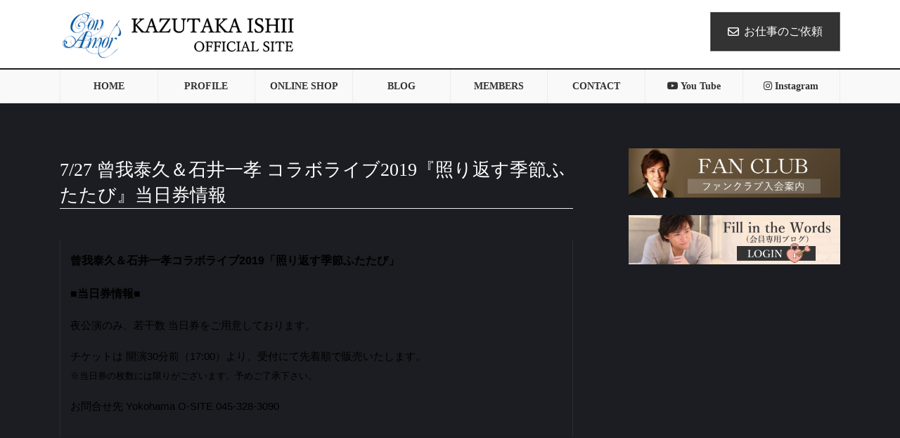

--- FILE ---
content_type: text/html; charset=UTF-8
request_url: https://kazutakaishii.com/archives/3184
body_size: 15859
content:
<!DOCTYPE html>
<html lang="ja">
<head>
<meta charset="utf-8">
<meta http-equiv="X-UA-Compatible" content="IE=edge">
<meta name="viewport" content="width=device-width, initial-scale=1">

<title>7/27 曾我泰久＆石井一孝 コラボライブ2019『照り返す季節ふたたび』当日券情報 | Kazutaka Ishii</title>
<meta name='robots' content='max-image-preview:large' />
	<style>img:is([sizes="auto" i], [sizes^="auto," i]) { contain-intrinsic-size: 3000px 1500px }</style>
	<link rel="alternate" type="application/rss+xml" title="Kazutaka Ishii &raquo; フィード" href="https://kazutakaishii.com/feed" />
<meta name="description" content="曾我泰久＆石井一孝コラボライブ2019「照り返す季節ふたたび」■当日券情報■夜公演のみ、若干数 当日券をご用意しております。チケットは 開演30分前（17:00）より、受付にて先着順で販売いたします。※当日券の枚数には限りがございます。予めご了承下さい。お問合せ先 Yokohama O-SITE 045-328-3090" /><script type="text/javascript">
/* <![CDATA[ */
window._wpemojiSettings = {"baseUrl":"https:\/\/s.w.org\/images\/core\/emoji\/16.0.1\/72x72\/","ext":".png","svgUrl":"https:\/\/s.w.org\/images\/core\/emoji\/16.0.1\/svg\/","svgExt":".svg","source":{"concatemoji":"https:\/\/kazutakaishii.com\/wp-includes\/js\/wp-emoji-release.min.js?ver=6.8.3"}};
/*! This file is auto-generated */
!function(s,n){var o,i,e;function c(e){try{var t={supportTests:e,timestamp:(new Date).valueOf()};sessionStorage.setItem(o,JSON.stringify(t))}catch(e){}}function p(e,t,n){e.clearRect(0,0,e.canvas.width,e.canvas.height),e.fillText(t,0,0);var t=new Uint32Array(e.getImageData(0,0,e.canvas.width,e.canvas.height).data),a=(e.clearRect(0,0,e.canvas.width,e.canvas.height),e.fillText(n,0,0),new Uint32Array(e.getImageData(0,0,e.canvas.width,e.canvas.height).data));return t.every(function(e,t){return e===a[t]})}function u(e,t){e.clearRect(0,0,e.canvas.width,e.canvas.height),e.fillText(t,0,0);for(var n=e.getImageData(16,16,1,1),a=0;a<n.data.length;a++)if(0!==n.data[a])return!1;return!0}function f(e,t,n,a){switch(t){case"flag":return n(e,"\ud83c\udff3\ufe0f\u200d\u26a7\ufe0f","\ud83c\udff3\ufe0f\u200b\u26a7\ufe0f")?!1:!n(e,"\ud83c\udde8\ud83c\uddf6","\ud83c\udde8\u200b\ud83c\uddf6")&&!n(e,"\ud83c\udff4\udb40\udc67\udb40\udc62\udb40\udc65\udb40\udc6e\udb40\udc67\udb40\udc7f","\ud83c\udff4\u200b\udb40\udc67\u200b\udb40\udc62\u200b\udb40\udc65\u200b\udb40\udc6e\u200b\udb40\udc67\u200b\udb40\udc7f");case"emoji":return!a(e,"\ud83e\udedf")}return!1}function g(e,t,n,a){var r="undefined"!=typeof WorkerGlobalScope&&self instanceof WorkerGlobalScope?new OffscreenCanvas(300,150):s.createElement("canvas"),o=r.getContext("2d",{willReadFrequently:!0}),i=(o.textBaseline="top",o.font="600 32px Arial",{});return e.forEach(function(e){i[e]=t(o,e,n,a)}),i}function t(e){var t=s.createElement("script");t.src=e,t.defer=!0,s.head.appendChild(t)}"undefined"!=typeof Promise&&(o="wpEmojiSettingsSupports",i=["flag","emoji"],n.supports={everything:!0,everythingExceptFlag:!0},e=new Promise(function(e){s.addEventListener("DOMContentLoaded",e,{once:!0})}),new Promise(function(t){var n=function(){try{var e=JSON.parse(sessionStorage.getItem(o));if("object"==typeof e&&"number"==typeof e.timestamp&&(new Date).valueOf()<e.timestamp+604800&&"object"==typeof e.supportTests)return e.supportTests}catch(e){}return null}();if(!n){if("undefined"!=typeof Worker&&"undefined"!=typeof OffscreenCanvas&&"undefined"!=typeof URL&&URL.createObjectURL&&"undefined"!=typeof Blob)try{var e="postMessage("+g.toString()+"("+[JSON.stringify(i),f.toString(),p.toString(),u.toString()].join(",")+"));",a=new Blob([e],{type:"text/javascript"}),r=new Worker(URL.createObjectURL(a),{name:"wpTestEmojiSupports"});return void(r.onmessage=function(e){c(n=e.data),r.terminate(),t(n)})}catch(e){}c(n=g(i,f,p,u))}t(n)}).then(function(e){for(var t in e)n.supports[t]=e[t],n.supports.everything=n.supports.everything&&n.supports[t],"flag"!==t&&(n.supports.everythingExceptFlag=n.supports.everythingExceptFlag&&n.supports[t]);n.supports.everythingExceptFlag=n.supports.everythingExceptFlag&&!n.supports.flag,n.DOMReady=!1,n.readyCallback=function(){n.DOMReady=!0}}).then(function(){return e}).then(function(){var e;n.supports.everything||(n.readyCallback(),(e=n.source||{}).concatemoji?t(e.concatemoji):e.wpemoji&&e.twemoji&&(t(e.twemoji),t(e.wpemoji)))}))}((window,document),window._wpemojiSettings);
/* ]]> */
</script>
<link rel='stylesheet' id='vkExUnit_common_style-css' href='https://kazutakaishii.com/wp-content/plugins/vk-all-in-one-expansion-unit/assets/css/vkExUnit_style.css?ver=9.111.0.1' type='text/css' media='all' />
<style id='vkExUnit_common_style-inline-css' type='text/css'>
:root {--ver_page_top_button_url:url(https://kazutakaishii.com/wp-content/plugins/vk-all-in-one-expansion-unit/assets/images/to-top-btn-icon.svg);}@font-face {font-weight: normal;font-style: normal;font-family: "vk_sns";src: url("https://kazutakaishii.com/wp-content/plugins/vk-all-in-one-expansion-unit/inc/sns/icons/fonts/vk_sns.eot?-bq20cj");src: url("https://kazutakaishii.com/wp-content/plugins/vk-all-in-one-expansion-unit/inc/sns/icons/fonts/vk_sns.eot?#iefix-bq20cj") format("embedded-opentype"),url("https://kazutakaishii.com/wp-content/plugins/vk-all-in-one-expansion-unit/inc/sns/icons/fonts/vk_sns.woff?-bq20cj") format("woff"),url("https://kazutakaishii.com/wp-content/plugins/vk-all-in-one-expansion-unit/inc/sns/icons/fonts/vk_sns.ttf?-bq20cj") format("truetype"),url("https://kazutakaishii.com/wp-content/plugins/vk-all-in-one-expansion-unit/inc/sns/icons/fonts/vk_sns.svg?-bq20cj#vk_sns") format("svg");}
.veu_promotion-alert__content--text {border: 1px solid rgba(0,0,0,0.125);padding: 0.5em 1em;border-radius: var(--vk-size-radius);margin-bottom: var(--vk-margin-block-bottom);font-size: 0.875rem;}/* Alert Content部分に段落タグを入れた場合に最後の段落の余白を0にする */.veu_promotion-alert__content--text p:last-of-type{margin-bottom:0;margin-top: 0;}
</style>
<style id='wp-emoji-styles-inline-css' type='text/css'>

	img.wp-smiley, img.emoji {
		display: inline !important;
		border: none !important;
		box-shadow: none !important;
		height: 1em !important;
		width: 1em !important;
		margin: 0 0.07em !important;
		vertical-align: -0.1em !important;
		background: none !important;
		padding: 0 !important;
	}
</style>
<link rel='stylesheet' id='wp-block-library-css' href='https://kazutakaishii.com/wp-includes/css/dist/block-library/style.min.css?ver=6.8.3' type='text/css' media='all' />
<style id='wp-block-library-inline-css' type='text/css'>
.vk-cols--reverse{flex-direction:row-reverse}.vk-cols--hasbtn{margin-bottom:0}.vk-cols--hasbtn>.row>.vk_gridColumn_item,.vk-cols--hasbtn>.wp-block-column{position:relative;padding-bottom:3em}.vk-cols--hasbtn>.row>.vk_gridColumn_item>.wp-block-buttons,.vk-cols--hasbtn>.row>.vk_gridColumn_item>.vk_button,.vk-cols--hasbtn>.wp-block-column>.wp-block-buttons,.vk-cols--hasbtn>.wp-block-column>.vk_button{position:absolute;bottom:0;width:100%}.vk-cols--fit.wp-block-columns{gap:0}.vk-cols--fit.wp-block-columns,.vk-cols--fit.wp-block-columns:not(.is-not-stacked-on-mobile){margin-top:0;margin-bottom:0;justify-content:space-between}.vk-cols--fit.wp-block-columns>.wp-block-column *:last-child,.vk-cols--fit.wp-block-columns:not(.is-not-stacked-on-mobile)>.wp-block-column *:last-child{margin-bottom:0}.vk-cols--fit.wp-block-columns>.wp-block-column>.wp-block-cover,.vk-cols--fit.wp-block-columns:not(.is-not-stacked-on-mobile)>.wp-block-column>.wp-block-cover{margin-top:0}.vk-cols--fit.wp-block-columns.has-background,.vk-cols--fit.wp-block-columns:not(.is-not-stacked-on-mobile).has-background{padding:0}@media(max-width: 599px){.vk-cols--fit.wp-block-columns:not(.has-background)>.wp-block-column:not(.has-background),.vk-cols--fit.wp-block-columns:not(.is-not-stacked-on-mobile):not(.has-background)>.wp-block-column:not(.has-background){padding-left:0 !important;padding-right:0 !important}}@media(min-width: 782px){.vk-cols--fit.wp-block-columns .block-editor-block-list__block.wp-block-column:not(:first-child),.vk-cols--fit.wp-block-columns>.wp-block-column:not(:first-child),.vk-cols--fit.wp-block-columns:not(.is-not-stacked-on-mobile) .block-editor-block-list__block.wp-block-column:not(:first-child),.vk-cols--fit.wp-block-columns:not(.is-not-stacked-on-mobile)>.wp-block-column:not(:first-child){margin-left:0}}@media(min-width: 600px)and (max-width: 781px){.vk-cols--fit.wp-block-columns .wp-block-column:nth-child(2n),.vk-cols--fit.wp-block-columns:not(.is-not-stacked-on-mobile) .wp-block-column:nth-child(2n){margin-left:0}.vk-cols--fit.wp-block-columns .wp-block-column:not(:only-child),.vk-cols--fit.wp-block-columns:not(.is-not-stacked-on-mobile) .wp-block-column:not(:only-child){flex-basis:50% !important}}.vk-cols--fit--gap1.wp-block-columns{gap:1px}@media(min-width: 600px)and (max-width: 781px){.vk-cols--fit--gap1.wp-block-columns .wp-block-column:not(:only-child){flex-basis:calc(50% - 1px) !important}}.vk-cols--fit.vk-cols--grid>.block-editor-block-list__block,.vk-cols--fit.vk-cols--grid>.wp-block-column,.vk-cols--fit.vk-cols--grid:not(.is-not-stacked-on-mobile)>.block-editor-block-list__block,.vk-cols--fit.vk-cols--grid:not(.is-not-stacked-on-mobile)>.wp-block-column{flex-basis:50%;box-sizing:border-box}@media(max-width: 599px){.vk-cols--fit.vk-cols--grid.vk-cols--grid--alignfull>.wp-block-column:nth-child(2)>.wp-block-cover,.vk-cols--fit.vk-cols--grid.vk-cols--grid--alignfull>.wp-block-column:nth-child(2)>.vk_outer,.vk-cols--fit.vk-cols--grid:not(.is-not-stacked-on-mobile).vk-cols--grid--alignfull>.wp-block-column:nth-child(2)>.wp-block-cover,.vk-cols--fit.vk-cols--grid:not(.is-not-stacked-on-mobile).vk-cols--grid--alignfull>.wp-block-column:nth-child(2)>.vk_outer{width:100vw;margin-right:calc((100% - 100vw)/2);margin-left:calc((100% - 100vw)/2)}}@media(min-width: 600px){.vk-cols--fit.vk-cols--grid.vk-cols--grid--alignfull>.wp-block-column:nth-child(2)>.wp-block-cover,.vk-cols--fit.vk-cols--grid.vk-cols--grid--alignfull>.wp-block-column:nth-child(2)>.vk_outer,.vk-cols--fit.vk-cols--grid:not(.is-not-stacked-on-mobile).vk-cols--grid--alignfull>.wp-block-column:nth-child(2)>.wp-block-cover,.vk-cols--fit.vk-cols--grid:not(.is-not-stacked-on-mobile).vk-cols--grid--alignfull>.wp-block-column:nth-child(2)>.vk_outer{margin-right:calc(100% - 50vw);width:50vw}}@media(min-width: 600px){.vk-cols--fit.vk-cols--grid.vk-cols--grid--alignfull.vk-cols--reverse>.wp-block-column,.vk-cols--fit.vk-cols--grid:not(.is-not-stacked-on-mobile).vk-cols--grid--alignfull.vk-cols--reverse>.wp-block-column{margin-left:0;margin-right:0}.vk-cols--fit.vk-cols--grid.vk-cols--grid--alignfull.vk-cols--reverse>.wp-block-column:nth-child(2)>.wp-block-cover,.vk-cols--fit.vk-cols--grid.vk-cols--grid--alignfull.vk-cols--reverse>.wp-block-column:nth-child(2)>.vk_outer,.vk-cols--fit.vk-cols--grid:not(.is-not-stacked-on-mobile).vk-cols--grid--alignfull.vk-cols--reverse>.wp-block-column:nth-child(2)>.wp-block-cover,.vk-cols--fit.vk-cols--grid:not(.is-not-stacked-on-mobile).vk-cols--grid--alignfull.vk-cols--reverse>.wp-block-column:nth-child(2)>.vk_outer{margin-left:calc(100% - 50vw)}}.vk-cols--menu h2,.vk-cols--menu h3,.vk-cols--menu h4,.vk-cols--menu h5{margin-bottom:.2em;text-shadow:#000 0 0 10px}.vk-cols--menu h2:first-child,.vk-cols--menu h3:first-child,.vk-cols--menu h4:first-child,.vk-cols--menu h5:first-child{margin-top:0}.vk-cols--menu p{margin-bottom:1rem;text-shadow:#000 0 0 10px}.vk-cols--menu .wp-block-cover__inner-container:last-child{margin-bottom:0}.vk-cols--fitbnrs .wp-block-column .wp-block-cover:hover img{filter:unset}.vk-cols--fitbnrs .wp-block-column .wp-block-cover:hover{background-color:unset}.vk-cols--fitbnrs .wp-block-column .wp-block-cover:hover .wp-block-cover__image-background{filter:unset !important}.vk-cols--fitbnrs .wp-block-cover .wp-block-cover__inner-container{position:absolute;height:100%;width:100%}.vk-cols--fitbnrs .vk_button{height:100%;margin:0}.vk-cols--fitbnrs .vk_button .vk_button_btn,.vk-cols--fitbnrs .vk_button .btn{height:100%;width:100%;border:none;box-shadow:none;background-color:unset !important;transition:unset}.vk-cols--fitbnrs .vk_button .vk_button_btn:hover,.vk-cols--fitbnrs .vk_button .btn:hover{transition:unset}.vk-cols--fitbnrs .vk_button .vk_button_btn:after,.vk-cols--fitbnrs .vk_button .btn:after{border:none}.vk-cols--fitbnrs .vk_button .vk_button_link_txt{width:100%;position:absolute;top:50%;left:50%;transform:translateY(-50%) translateX(-50%);font-size:2rem;text-shadow:#000 0 0 10px}.vk-cols--fitbnrs .vk_button .vk_button_link_subCaption{width:100%;position:absolute;top:calc(50% + 2.2em);left:50%;transform:translateY(-50%) translateX(-50%);text-shadow:#000 0 0 10px}@media(min-width: 992px){.vk-cols--media.wp-block-columns{gap:3rem}}.vk-fit-map figure{margin-bottom:0}.vk-fit-map iframe{position:relative;margin-bottom:0;display:block;max-height:400px;width:100vw}.vk-fit-map:is(.alignfull,.alignwide) div{max-width:100%}.vk-table--th--width25 :where(tr>*:first-child){width:25%}.vk-table--th--width30 :where(tr>*:first-child){width:30%}.vk-table--th--width35 :where(tr>*:first-child){width:35%}.vk-table--th--width40 :where(tr>*:first-child){width:40%}.vk-table--th--bg-bright :where(tr>*:first-child){background-color:var(--wp--preset--color--bg-secondary, rgba(0, 0, 0, 0.05))}@media(max-width: 599px){.vk-table--mobile-block :is(th,td){width:100%;display:block}.vk-table--mobile-block.wp-block-table table :is(th,td){border-top:none}}.vk-table--width--th25 :where(tr>*:first-child){width:25%}.vk-table--width--th30 :where(tr>*:first-child){width:30%}.vk-table--width--th35 :where(tr>*:first-child){width:35%}.vk-table--width--th40 :where(tr>*:first-child){width:40%}.no-margin{margin:0}@media(max-width: 599px){.wp-block-image.vk-aligncenter--mobile>.alignright{float:none;margin-left:auto;margin-right:auto}.vk-no-padding-horizontal--mobile{padding-left:0 !important;padding-right:0 !important}}
/* VK Color Palettes */
</style>
<style id='classic-theme-styles-inline-css' type='text/css'>
/*! This file is auto-generated */
.wp-block-button__link{color:#fff;background-color:#32373c;border-radius:9999px;box-shadow:none;text-decoration:none;padding:calc(.667em + 2px) calc(1.333em + 2px);font-size:1.125em}.wp-block-file__button{background:#32373c;color:#fff;text-decoration:none}
</style>
<style id='global-styles-inline-css' type='text/css'>
:root{--wp--preset--aspect-ratio--square: 1;--wp--preset--aspect-ratio--4-3: 4/3;--wp--preset--aspect-ratio--3-4: 3/4;--wp--preset--aspect-ratio--3-2: 3/2;--wp--preset--aspect-ratio--2-3: 2/3;--wp--preset--aspect-ratio--16-9: 16/9;--wp--preset--aspect-ratio--9-16: 9/16;--wp--preset--color--black: #000000;--wp--preset--color--cyan-bluish-gray: #abb8c3;--wp--preset--color--white: #ffffff;--wp--preset--color--pale-pink: #f78da7;--wp--preset--color--vivid-red: #cf2e2e;--wp--preset--color--luminous-vivid-orange: #ff6900;--wp--preset--color--luminous-vivid-amber: #fcb900;--wp--preset--color--light-green-cyan: #7bdcb5;--wp--preset--color--vivid-green-cyan: #00d084;--wp--preset--color--pale-cyan-blue: #8ed1fc;--wp--preset--color--vivid-cyan-blue: #0693e3;--wp--preset--color--vivid-purple: #9b51e0;--wp--preset--gradient--vivid-cyan-blue-to-vivid-purple: linear-gradient(135deg,rgba(6,147,227,1) 0%,rgb(155,81,224) 100%);--wp--preset--gradient--light-green-cyan-to-vivid-green-cyan: linear-gradient(135deg,rgb(122,220,180) 0%,rgb(0,208,130) 100%);--wp--preset--gradient--luminous-vivid-amber-to-luminous-vivid-orange: linear-gradient(135deg,rgba(252,185,0,1) 0%,rgba(255,105,0,1) 100%);--wp--preset--gradient--luminous-vivid-orange-to-vivid-red: linear-gradient(135deg,rgba(255,105,0,1) 0%,rgb(207,46,46) 100%);--wp--preset--gradient--very-light-gray-to-cyan-bluish-gray: linear-gradient(135deg,rgb(238,238,238) 0%,rgb(169,184,195) 100%);--wp--preset--gradient--cool-to-warm-spectrum: linear-gradient(135deg,rgb(74,234,220) 0%,rgb(151,120,209) 20%,rgb(207,42,186) 40%,rgb(238,44,130) 60%,rgb(251,105,98) 80%,rgb(254,248,76) 100%);--wp--preset--gradient--blush-light-purple: linear-gradient(135deg,rgb(255,206,236) 0%,rgb(152,150,240) 100%);--wp--preset--gradient--blush-bordeaux: linear-gradient(135deg,rgb(254,205,165) 0%,rgb(254,45,45) 50%,rgb(107,0,62) 100%);--wp--preset--gradient--luminous-dusk: linear-gradient(135deg,rgb(255,203,112) 0%,rgb(199,81,192) 50%,rgb(65,88,208) 100%);--wp--preset--gradient--pale-ocean: linear-gradient(135deg,rgb(255,245,203) 0%,rgb(182,227,212) 50%,rgb(51,167,181) 100%);--wp--preset--gradient--electric-grass: linear-gradient(135deg,rgb(202,248,128) 0%,rgb(113,206,126) 100%);--wp--preset--gradient--midnight: linear-gradient(135deg,rgb(2,3,129) 0%,rgb(40,116,252) 100%);--wp--preset--font-size--small: 13px;--wp--preset--font-size--medium: 20px;--wp--preset--font-size--large: 36px;--wp--preset--font-size--x-large: 42px;--wp--preset--spacing--20: 0.44rem;--wp--preset--spacing--30: 0.67rem;--wp--preset--spacing--40: 1rem;--wp--preset--spacing--50: 1.5rem;--wp--preset--spacing--60: 2.25rem;--wp--preset--spacing--70: 3.38rem;--wp--preset--spacing--80: 5.06rem;--wp--preset--shadow--natural: 6px 6px 9px rgba(0, 0, 0, 0.2);--wp--preset--shadow--deep: 12px 12px 50px rgba(0, 0, 0, 0.4);--wp--preset--shadow--sharp: 6px 6px 0px rgba(0, 0, 0, 0.2);--wp--preset--shadow--outlined: 6px 6px 0px -3px rgba(255, 255, 255, 1), 6px 6px rgba(0, 0, 0, 1);--wp--preset--shadow--crisp: 6px 6px 0px rgba(0, 0, 0, 1);}:where(.is-layout-flex){gap: 0.5em;}:where(.is-layout-grid){gap: 0.5em;}body .is-layout-flex{display: flex;}.is-layout-flex{flex-wrap: wrap;align-items: center;}.is-layout-flex > :is(*, div){margin: 0;}body .is-layout-grid{display: grid;}.is-layout-grid > :is(*, div){margin: 0;}:where(.wp-block-columns.is-layout-flex){gap: 2em;}:where(.wp-block-columns.is-layout-grid){gap: 2em;}:where(.wp-block-post-template.is-layout-flex){gap: 1.25em;}:where(.wp-block-post-template.is-layout-grid){gap: 1.25em;}.has-black-color{color: var(--wp--preset--color--black) !important;}.has-cyan-bluish-gray-color{color: var(--wp--preset--color--cyan-bluish-gray) !important;}.has-white-color{color: var(--wp--preset--color--white) !important;}.has-pale-pink-color{color: var(--wp--preset--color--pale-pink) !important;}.has-vivid-red-color{color: var(--wp--preset--color--vivid-red) !important;}.has-luminous-vivid-orange-color{color: var(--wp--preset--color--luminous-vivid-orange) !important;}.has-luminous-vivid-amber-color{color: var(--wp--preset--color--luminous-vivid-amber) !important;}.has-light-green-cyan-color{color: var(--wp--preset--color--light-green-cyan) !important;}.has-vivid-green-cyan-color{color: var(--wp--preset--color--vivid-green-cyan) !important;}.has-pale-cyan-blue-color{color: var(--wp--preset--color--pale-cyan-blue) !important;}.has-vivid-cyan-blue-color{color: var(--wp--preset--color--vivid-cyan-blue) !important;}.has-vivid-purple-color{color: var(--wp--preset--color--vivid-purple) !important;}.has-black-background-color{background-color: var(--wp--preset--color--black) !important;}.has-cyan-bluish-gray-background-color{background-color: var(--wp--preset--color--cyan-bluish-gray) !important;}.has-white-background-color{background-color: var(--wp--preset--color--white) !important;}.has-pale-pink-background-color{background-color: var(--wp--preset--color--pale-pink) !important;}.has-vivid-red-background-color{background-color: var(--wp--preset--color--vivid-red) !important;}.has-luminous-vivid-orange-background-color{background-color: var(--wp--preset--color--luminous-vivid-orange) !important;}.has-luminous-vivid-amber-background-color{background-color: var(--wp--preset--color--luminous-vivid-amber) !important;}.has-light-green-cyan-background-color{background-color: var(--wp--preset--color--light-green-cyan) !important;}.has-vivid-green-cyan-background-color{background-color: var(--wp--preset--color--vivid-green-cyan) !important;}.has-pale-cyan-blue-background-color{background-color: var(--wp--preset--color--pale-cyan-blue) !important;}.has-vivid-cyan-blue-background-color{background-color: var(--wp--preset--color--vivid-cyan-blue) !important;}.has-vivid-purple-background-color{background-color: var(--wp--preset--color--vivid-purple) !important;}.has-black-border-color{border-color: var(--wp--preset--color--black) !important;}.has-cyan-bluish-gray-border-color{border-color: var(--wp--preset--color--cyan-bluish-gray) !important;}.has-white-border-color{border-color: var(--wp--preset--color--white) !important;}.has-pale-pink-border-color{border-color: var(--wp--preset--color--pale-pink) !important;}.has-vivid-red-border-color{border-color: var(--wp--preset--color--vivid-red) !important;}.has-luminous-vivid-orange-border-color{border-color: var(--wp--preset--color--luminous-vivid-orange) !important;}.has-luminous-vivid-amber-border-color{border-color: var(--wp--preset--color--luminous-vivid-amber) !important;}.has-light-green-cyan-border-color{border-color: var(--wp--preset--color--light-green-cyan) !important;}.has-vivid-green-cyan-border-color{border-color: var(--wp--preset--color--vivid-green-cyan) !important;}.has-pale-cyan-blue-border-color{border-color: var(--wp--preset--color--pale-cyan-blue) !important;}.has-vivid-cyan-blue-border-color{border-color: var(--wp--preset--color--vivid-cyan-blue) !important;}.has-vivid-purple-border-color{border-color: var(--wp--preset--color--vivid-purple) !important;}.has-vivid-cyan-blue-to-vivid-purple-gradient-background{background: var(--wp--preset--gradient--vivid-cyan-blue-to-vivid-purple) !important;}.has-light-green-cyan-to-vivid-green-cyan-gradient-background{background: var(--wp--preset--gradient--light-green-cyan-to-vivid-green-cyan) !important;}.has-luminous-vivid-amber-to-luminous-vivid-orange-gradient-background{background: var(--wp--preset--gradient--luminous-vivid-amber-to-luminous-vivid-orange) !important;}.has-luminous-vivid-orange-to-vivid-red-gradient-background{background: var(--wp--preset--gradient--luminous-vivid-orange-to-vivid-red) !important;}.has-very-light-gray-to-cyan-bluish-gray-gradient-background{background: var(--wp--preset--gradient--very-light-gray-to-cyan-bluish-gray) !important;}.has-cool-to-warm-spectrum-gradient-background{background: var(--wp--preset--gradient--cool-to-warm-spectrum) !important;}.has-blush-light-purple-gradient-background{background: var(--wp--preset--gradient--blush-light-purple) !important;}.has-blush-bordeaux-gradient-background{background: var(--wp--preset--gradient--blush-bordeaux) !important;}.has-luminous-dusk-gradient-background{background: var(--wp--preset--gradient--luminous-dusk) !important;}.has-pale-ocean-gradient-background{background: var(--wp--preset--gradient--pale-ocean) !important;}.has-electric-grass-gradient-background{background: var(--wp--preset--gradient--electric-grass) !important;}.has-midnight-gradient-background{background: var(--wp--preset--gradient--midnight) !important;}.has-small-font-size{font-size: var(--wp--preset--font-size--small) !important;}.has-medium-font-size{font-size: var(--wp--preset--font-size--medium) !important;}.has-large-font-size{font-size: var(--wp--preset--font-size--large) !important;}.has-x-large-font-size{font-size: var(--wp--preset--font-size--x-large) !important;}
:where(.wp-block-post-template.is-layout-flex){gap: 1.25em;}:where(.wp-block-post-template.is-layout-grid){gap: 1.25em;}
:where(.wp-block-columns.is-layout-flex){gap: 2em;}:where(.wp-block-columns.is-layout-grid){gap: 2em;}
:root :where(.wp-block-pullquote){font-size: 1.5em;line-height: 1.6;}
</style>
<link rel='stylesheet' id='contact-form-7-css' href='https://kazutakaishii.com/wp-content/plugins/contact-form-7/includes/css/styles.css?ver=6.1.4' type='text/css' media='all' />
<link rel='stylesheet' id='wp-show-posts-css' href='https://kazutakaishii.com/wp-content/plugins/wp-show-posts/css/wp-show-posts-min.css?ver=1.1.6' type='text/css' media='all' />
<link rel='stylesheet' id='vk-swiper-style-css' href='https://kazutakaishii.com/wp-content/plugins/vk-blocks-pro/vendor/vektor-inc/vk-swiper/src/assets/css/swiper-bundle.min.css?ver=11.0.2' type='text/css' media='all' />
<link rel='stylesheet' id='wc-shortcodes-style-css' href='https://kazutakaishii.com/wp-content/plugins/wc-shortcodes/public/assets/css/style.css?ver=3.46' type='text/css' media='all' />
<link rel='stylesheet' id='bootstrap-4-style-css' href='https://kazutakaishii.com/wp-content/themes/lightning-pro/library/bootstrap-4/css/bootstrap.min.css?ver=4.5.0' type='text/css' media='all' />
<link rel='stylesheet' id='lightning-common-style-css' href='https://kazutakaishii.com/wp-content/themes/lightning-pro/assets/css/common.css?ver=8.23.11' type='text/css' media='all' />
<style id='lightning-common-style-inline-css' type='text/css'>
/* vk-mobile-nav */:root {--vk-mobile-nav-menu-btn-bg-src: url("https://kazutakaishii.com/wp-content/themes/lightning-pro/inc/vk-mobile-nav/package/images/vk-menu-btn-black.svg");--vk-mobile-nav-menu-btn-close-bg-src: url("https://kazutakaishii.com/wp-content/themes/lightning-pro/inc/vk-mobile-nav/package/images/vk-menu-close-black.svg");--vk-menu-acc-icon-open-black-bg-src: url("https://kazutakaishii.com/wp-content/themes/lightning-pro/inc/vk-mobile-nav/package/images/vk-menu-acc-icon-open-black.svg");--vk-menu-acc-icon-open-white-bg-src: url("https://kazutakaishii.com/wp-content/themes/lightning-pro/inc/vk-mobile-nav/package/images/vk-menu-acc-icon-open-white.svg");--vk-menu-acc-icon-close-black-bg-src: url("https://kazutakaishii.com/wp-content/themes/lightning-pro/inc/vk-mobile-nav/package/images/vk-menu-close-black.svg");--vk-menu-acc-icon-close-white-bg-src: url("https://kazutakaishii.com/wp-content/themes/lightning-pro/inc/vk-mobile-nav/package/images/vk-menu-close-white.svg");}
</style>
<link rel='stylesheet' id='lightning-design-style-css' href='https://kazutakaishii.com/wp-content/plugins/lightning-skin-fort/bs4/css/style.css?ver=9.2.4' type='text/css' media='all' />
<style id='lightning-design-style-inline-css' type='text/css'>
:root {--color-key:#333333;--wp--preset--color--vk-color-primary:#333333;--color-key-dark:#1c1d22;}
/* ltg common custom */:root {--vk-menu-acc-btn-border-color:#333;--vk-color-primary:#333333;--color-key:#333333;--wp--preset--color--vk-color-primary:#333333;--color-key-dark:#1c1d22;}.bbp-submit-wrapper .button.submit { background-color:#1c1d22 ; }.bbp-submit-wrapper .button.submit:hover { background-color:#333333 ; }.veu_color_txt_key { color:#1c1d22 ; }.veu_color_bg_key { background-color:#1c1d22 ; }.veu_color_border_key { border-color:#1c1d22 ; }.btn-default { border-color:#333333;color:#333333;}.btn-default:focus,.btn-default:hover { border-color:#333333;background-color: #333333; }.wp-block-search__button,.btn-primary { background-color:#333333;border-color:#1c1d22; }.wp-block-search__button:focus,.wp-block-search__button:hover,.btn-primary:not(:disabled):not(.disabled):active,.btn-primary:focus,.btn-primary:hover { background-color:#1c1d22;border-color:#333333; }.btn-outline-primary { color : #333333 ; border-color:#333333; }.btn-outline-primary:not(:disabled):not(.disabled):active,.btn-outline-primary:focus,.btn-outline-primary:hover { color : #fff; background-color:#333333;border-color:#1c1d22; }a { color:#8299b5; }a:hover { color:#9accd6; }
/* Fort */dt { border-left-color:#333333; }ul.page-numbers li span.page-numbers.current,.page-link dl .post-page-numbers.current { background-color:#333333; }h2,.mainSection-title,.subSection .widget .subSection-title { border-top-color:#333333; }.siteFooter { border-top-color:#333333; }@media (min-width: 992px){.gMenu_outer { border-top-color:#333333; }ul.gMenu > li:hover > a .gMenu_description,ul.gMenu > li.current-post-ancestor > a .gMenu_description,ul.gMenu > li.current-menu-item > a .gMenu_description,ul.gMenu > li.current-menu-parent > a .gMenu_description,ul.gMenu > li.current-menu-ancestor > a .gMenu_description,ul.gMenu > li.current_page_parent > a .gMenu_description,ul.gMenu > li.current_page_ancestor > a .gMenu_description { color: #333333; }.gMenu_outer { border-top-color:#1c1d22; }} /* @media (min-width: 768px){ */.btn-default { border-color:#e5e5e5; color:#535353; }:root {--g_nav_main_acc_icon_open_url:url(https://kazutakaishii.com/wp-content/themes/lightning-pro/inc/vk-mobile-nav/package/images/vk-menu-acc-icon-open-black.svg);--g_nav_main_acc_icon_close_url: url(https://kazutakaishii.com/wp-content/themes/lightning-pro/inc/vk-mobile-nav/package/images/vk-menu-close-black.svg);--g_nav_sub_acc_icon_open_url: url(https://kazutakaishii.com/wp-content/themes/lightning-pro/inc/vk-mobile-nav/package/images/vk-menu-acc-icon-open-black.svg);--g_nav_sub_acc_icon_close_url: url(https://kazutakaishii.com/wp-content/themes/lightning-pro/inc/vk-mobile-nav/package/images/vk-menu-close-black.svg);}
/* Pro Title Design */ h2,.mainSection .cart_totals h2,h2.mainSection-title { background-color:unset;position: relative;border:none;padding:unset;margin-left: auto;margin-right: auto;border-radius:unset;outline: unset;outline-offset: unset;box-shadow: unset;content:none;overflow: unset;text-align:left;}h2 a,.mainSection .cart_totals h2 a,h2.mainSection-title a { color:#333;}h2::before,.mainSection .cart_totals h2::before,h2.mainSection-title::before { background-color:unset;position: relative;border:none;padding:unset;margin-left: auto;margin-right: auto;border-radius:unset;outline: unset;outline-offset: unset;box-shadow: unset;content:none;overflow: unset;}h2::after,.mainSection .cart_totals h2::after,h2.mainSection-title::after { background-color:unset;position: relative;border:none;padding:unset;margin-left: auto;margin-right: auto;border-radius:unset;outline: unset;outline-offset: unset;box-shadow: unset;content:none;overflow: unset;}h3 { background-color:unset;position: relative;border:none;padding:unset;margin-left: auto;margin-right: auto;border-radius:unset;outline: unset;outline-offset: unset;box-shadow: unset;content:none;overflow: unset;color:#333;padding: 0;text-align: center;background-color:transparent;margin-bottom: 3em;}h3 a { color:#333;}h3::before { background-color:unset;position: relative;border:none;padding:unset;margin-left: auto;margin-right: auto;border-radius:unset;outline: unset;outline-offset: unset;box-shadow: unset;content:none;overflow: unset;}h3::after { background-color:unset;position: relative;border:none;padding:unset;margin-left: auto;margin-right: auto;border-radius:unset;outline: unset;outline-offset: unset;box-shadow: unset;content:none;overflow: unset;content: "";display: inline-block;position: absolute;left: 50%;margin-left: -19px;bottom: -24px;top: unset;width: 38px;border-top: solid 2px #333333;}h4 { background-color:unset;position: relative;border:none;padding:unset;margin-left: auto;margin-right: auto;border-radius:unset;outline: unset;outline-offset: unset;box-shadow: unset;content:none;overflow: unset;color:#333;padding: 0.5em 0 0.7em;margin-bottom:1.2em;}h4 a { color:#333;}h4::before { background-color:unset;position: relative;border:none;padding:unset;margin-left: auto;margin-right: auto;border-radius:unset;outline: unset;outline-offset: unset;box-shadow: unset;content:none;overflow: unset;}h4::after { background-color:unset;position: relative;border:none;padding:unset;margin-left: auto;margin-right: auto;border-radius:unset;outline: unset;outline-offset: unset;box-shadow: unset;content:none;overflow: unset;content:"";position: absolute;left: 0;bottom: 0;width: 100%;height: 7px;background: linear-gradient(-45deg,rgba(255,255,255,0.1) 25%, #333333 25%,#333333 50%, rgba(255,255,255,0.1) 50%,rgba(255,255,255,0.1) 75%, #333333 75%,#333333);background-size: 5px 5px;}h5 { background-color:unset;position: relative;border:none;padding:unset;margin-left: auto;margin-right: auto;border-radius:unset;outline: unset;outline-offset: unset;box-shadow: unset;content:none;overflow: unset;color:#333;padding: 0;text-align: center;background-color:transparent;margin-bottom: 3em;}h5 a { color:#333;}h5::before { background-color:unset;position: relative;border:none;padding:unset;margin-left: auto;margin-right: auto;border-radius:unset;outline: unset;outline-offset: unset;box-shadow: unset;content:none;overflow: unset;}h5::after { background-color:unset;position: relative;border:none;padding:unset;margin-left: auto;margin-right: auto;border-radius:unset;outline: unset;outline-offset: unset;box-shadow: unset;content:none;overflow: unset;content: "";display: inline-block;position: absolute;left: 50%;margin-left: -19px;bottom: -24px;top: unset;width: 38px;border-top: solid 2px #333333;}h6 { background-color:unset;position: relative;border:none;padding:unset;margin-left: auto;margin-right: auto;border-radius:unset;outline: unset;outline-offset: unset;box-shadow: unset;content:none;overflow: unset;text-align:left;}h6 a { color:#333;}h6::before { background-color:unset;position: relative;border:none;padding:unset;margin-left: auto;margin-right: auto;border-radius:unset;outline: unset;outline-offset: unset;box-shadow: unset;content:none;overflow: unset;}h6::after { background-color:unset;position: relative;border:none;padding:unset;margin-left: auto;margin-right: auto;border-radius:unset;outline: unset;outline-offset: unset;box-shadow: unset;content:none;overflow: unset;}
/* page header */:root{--vk-page-header-url : url(https://kazutakaishii.com/wp-content/themes/lightning-pro/inc/vk-page-header/package/images/header-sample-biz.jpg);}@media ( max-width:575.98px ){:root{--vk-page-header-url : url(https://kazutakaishii.com/wp-content/themes/lightning-pro/inc/vk-page-header/package/images/header-sample-biz.jpg);}}.page-header{ position:relative;color:#333;background: var(--vk-page-header-url, url(https://kazutakaishii.com/wp-content/themes/lightning-pro/inc/vk-page-header/package/images/header-sample-biz.jpg) ) no-repeat 50% center;background-size: cover;}
/* Font switch */.gMenu_name,.vk-mobile-nav .menu,.mobile-fix-nav-menu{ font-family:Hiragino Mincho ProN,"游明朝",serif;font-display: swap;}body{ font-family:"游ゴシック Medium","Yu Gothic Medium","游ゴシック体",YuGothic,"ヒラギノ角ゴ ProN W3", Hiragino Kaku Gothic ProN,sans-serif;font-display: swap;}
.vk-campaign-text{background:#000000;color:#fff;}.vk-campaign-text_btn,.vk-campaign-text_btn:link,.vk-campaign-text_btn:visited,.vk-campaign-text_btn:focus,.vk-campaign-text_btn:active{background:#fff;color:#4c4c4c;}a.vk-campaign-text_btn:hover{background:#eab010;color:#fff;}.vk-campaign-text_link,.vk-campaign-text_link:link,.vk-campaign-text_link:hover,.vk-campaign-text_link:visited,.vk-campaign-text_link:active,.vk-campaign-text_link:focus{color:#fff;}
.headerTop{color:#000000;background-color:#ffffff;}.headerTop .nav li a{color:#000000;}
.siteFooter {background-color:#1c1d22;color:#ffffff;}.siteFooter .nav li a,.siteFooter .widget a,.siteFooter a {color:#ffffff;}:root {
								--color-footer-border: rgba(255, 255, 255, 0.2);
							}
							.siteFooter {
								--vk-color-border-hr: rgba( 255,255,255,0.1);
								--vk-color-border-light: rgba( 255,255,255,0.1);
								--vk-color-border-zuru: rgba(0, 0, 0, 0.2);
								--vk-color-bg-accent: rgba( 255,255,255,0.07);
							}
							.siteFooter .vk_post.media {
								--vk-color-border-image: rgba( 200,200,200,0.8);
								--vk-color-border-hr: rgba(255, 255, 255, 0.2);
							}
							.siteFooter .contact_txt_tel {
								color:#fff;
							}
							
</style>
<link rel='stylesheet' id='vk-font-awesome-css' href='https://kazutakaishii.com/wp-content/themes/lightning-pro/vendor/vektor-inc/font-awesome-versions/src/versions/6/css/all.min.css?ver=6.4.2' type='text/css' media='all' />
<link rel='stylesheet' id='vk-blocks-build-css-css' href='https://kazutakaishii.com/wp-content/plugins/vk-blocks-pro/build/block-build.css?ver=1.111.0.0' type='text/css' media='all' />
<style id='vk-blocks-build-css-inline-css' type='text/css'>
:root {--vk_flow-arrow: url(https://kazutakaishii.com/wp-content/plugins/vk-blocks-pro/inc/vk-blocks/images/arrow_bottom.svg);--vk_image-mask-circle: url(https://kazutakaishii.com/wp-content/plugins/vk-blocks-pro/inc/vk-blocks/images/circle.svg);--vk_image-mask-wave01: url(https://kazutakaishii.com/wp-content/plugins/vk-blocks-pro/inc/vk-blocks/images/wave01.svg);--vk_image-mask-wave02: url(https://kazutakaishii.com/wp-content/plugins/vk-blocks-pro/inc/vk-blocks/images/wave02.svg);--vk_image-mask-wave03: url(https://kazutakaishii.com/wp-content/plugins/vk-blocks-pro/inc/vk-blocks/images/wave03.svg);--vk_image-mask-wave04: url(https://kazutakaishii.com/wp-content/plugins/vk-blocks-pro/inc/vk-blocks/images/wave04.svg);}

	:root {

		--vk-balloon-border-width:1px;

		--vk-balloon-speech-offset:-12px;
	}
	
</style>
<link rel='stylesheet' id='lightning-late-load-style-css' href='https://kazutakaishii.com/wp-content/plugins/lightning-skin-fort/bs4/css/style-late.css?ver=9.2.4' type='text/css' media='all' />
<link rel='stylesheet' id='veu-cta-css' href='https://kazutakaishii.com/wp-content/plugins/vk-all-in-one-expansion-unit/inc/call-to-action/package/assets/css/style.css?ver=9.111.0.1' type='text/css' media='all' />
<link rel='stylesheet' id='lightning-theme-style-css' href='https://kazutakaishii.com/wp-content/themes/lightning-pro-child-sample/style.css?ver=8.23.11' type='text/css' media='all' />
<link rel='stylesheet' id='vk-mobile-fix-nav-css' href='https://kazutakaishii.com/wp-content/themes/lightning-pro/inc/vk-mobile-fix-nav/package/css/vk-mobile-fix-nav.css?ver=0.0.0' type='text/css' media='all' />
<link rel='stylesheet' id='vk-media-posts-style-css' href='https://kazutakaishii.com/wp-content/themes/lightning-pro/inc/media-posts/package/css/media-posts.css?ver=1.2' type='text/css' media='all' />
<link rel='stylesheet' id='no-right-click-images-frontend-css' href='https://kazutakaishii.com/wp-content/plugins/no-right-click-images-plugin/css/no-right-click-images-frontend.css?ver=4.1' type='text/css' media='all' />
<link rel='stylesheet' id='wordpresscanvas-font-awesome-css' href='https://kazutakaishii.com/wp-content/plugins/wc-shortcodes/public/assets/css/font-awesome.min.css?ver=4.7.0' type='text/css' media='all' />
<script type="text/javascript" id="vk-blocks/breadcrumb-script-js-extra">
/* <![CDATA[ */
var vkBreadcrumbSeparator = {"separator":""};
/* ]]> */
</script>
<script type="text/javascript" src="https://kazutakaishii.com/wp-content/plugins/vk-blocks-pro/build/vk-breadcrumb.min.js?ver=1.111.0.0" id="vk-blocks/breadcrumb-script-js"></script>
<script type="text/javascript" src="https://kazutakaishii.com/wp-includes/js/jquery/jquery.min.js?ver=3.7.1" id="jquery-core-js"></script>
<script type="text/javascript" src="https://kazutakaishii.com/wp-includes/js/jquery/jquery-migrate.min.js?ver=3.4.1" id="jquery-migrate-js"></script>
<link rel="https://api.w.org/" href="https://kazutakaishii.com/wp-json/" /><link rel="alternate" title="JSON" type="application/json" href="https://kazutakaishii.com/wp-json/wp/v2/posts/3184" /><link rel="EditURI" type="application/rsd+xml" title="RSD" href="https://kazutakaishii.com/xmlrpc.php?rsd" />
<meta name="generator" content="WordPress 6.8.3" />
<link rel="canonical" href="https://kazutakaishii.com/archives/3184" />
<link rel='shortlink' href='https://kazutakaishii.com/?p=3184' />
<link rel="alternate" title="oEmbed (JSON)" type="application/json+oembed" href="https://kazutakaishii.com/wp-json/oembed/1.0/embed?url=https%3A%2F%2Fkazutakaishii.com%2Farchives%2F3184" />
<link rel="alternate" title="oEmbed (XML)" type="text/xml+oembed" href="https://kazutakaishii.com/wp-json/oembed/1.0/embed?url=https%3A%2F%2Fkazutakaishii.com%2Farchives%2F3184&#038;format=xml" />

<link rel='stylesheet' id='8150-css' href='//kazutakaishii.com/wp-content/uploads/custom-css-js/8150.css?v=2168' type="text/css" media='all' />

<link rel='stylesheet' id='7737-css' href='//kazutakaishii.com/wp-content/uploads/custom-css-js/7737.css?v=7933' type="text/css" media='all' />
<script type='text/javascript'>
							SG_POPUPS_QUEUE = [];
							SG_POPUP_DATA = [];
							SG_APP_POPUP_URL = 'https://kazutakaishii.com/wp-content/plugins/popup-builder-platinum';
							SG_POPUP_VERSION='3.36_4;';
							function sgAddEvent(element, eventName, fn) {
								if (element.addEventListener)
									element.addEventListener(eventName, fn, false);
								else if (element.attachEvent)
									element.attachEvent('on' + eventName, fn);
							}
						</script><script type="text/javascript">SG_POPUPS_QUEUE = [];</script><style id="lightning-color-custom-for-plugins" type="text/css">/* ltg theme common */.color_key_bg,.color_key_bg_hover:hover{background-color: #333333;}.color_key_txt,.color_key_txt_hover:hover{color: #333333;}.color_key_border,.color_key_border_hover:hover{border-color: #333333;}.color_key_dark_bg,.color_key_dark_bg_hover:hover{background-color: #1c1d22;}.color_key_dark_txt,.color_key_dark_txt_hover:hover{color: #1c1d22;}.color_key_dark_border,.color_key_dark_border_hover:hover{border-color: #1c1d22;}</style><style type="text/css" id="custom-background-css">
body.custom-background { background-color: #1c1d22; }
</style>
	<!-- [ VK All in One Expansion Unit OGP ] -->
<meta property="og:site_name" content="Kazutaka Ishii" />
<meta property="og:url" content="https://kazutakaishii.com/archives/3184" />
<meta property="og:title" content="7/27 曾我泰久＆石井一孝 コラボライブ2019『照り返す季節ふたたび』当日券情報 | Kazutaka Ishii" />
<meta property="og:description" content="曾我泰久＆石井一孝コラボライブ2019「照り返す季節ふたたび」■当日券情報■夜公演のみ、若干数 当日券をご用意しております。チケットは 開演30分前（17:00）より、受付にて先着順で販売いたします。※当日券の枚数には限りがございます。予めご了承下さい。お問合せ先 Yokohama O-SITE 045-328-3090" />
<meta property="og:type" content="article" />
<meta property="og:image" content="https://kazutakaishii.com/wp-content/uploads/2022/01/KAZUTAKAISHII_ogImage-scaled.jpg" />
<meta property="og:image:width" content="2560" />
<meta property="og:image:height" content="1440" />
<!-- [ / VK All in One Expansion Unit OGP ] -->
<!-- [ VK All in One Expansion Unit twitter card ] -->
<meta name="twitter:card" content="summary_large_image">
<meta name="twitter:description" content="曾我泰久＆石井一孝コラボライブ2019「照り返す季節ふたたび」■当日券情報■夜公演のみ、若干数 当日券をご用意しております。チケットは 開演30分前（17:00）より、受付にて先着順で販売いたします。※当日券の枚数には限りがございます。予めご了承下さい。お問合せ先 Yokohama O-SITE 045-328-3090">
<meta name="twitter:title" content="7/27 曾我泰久＆石井一孝 コラボライブ2019『照り返す季節ふたたび』当日券情報 | Kazutaka Ishii">
<meta name="twitter:url" content="https://kazutakaishii.com/archives/3184">
	<meta name="twitter:image" content="https://kazutakaishii.com/wp-content/uploads/2022/01/KAZUTAKAISHII_ogImage-scaled.jpg">
	<meta name="twitter:domain" content="kazutakaishii.com">
	<!-- [ / VK All in One Expansion Unit twitter card ] -->
	<link rel="icon" href="https://kazutakaishii.com/wp-content/uploads/2025/04/cropped-a220e693dab045005e558911fe2d80db-32x32.png" sizes="32x32" />
<link rel="icon" href="https://kazutakaishii.com/wp-content/uploads/2025/04/cropped-a220e693dab045005e558911fe2d80db-192x192.png" sizes="192x192" />
<link rel="apple-touch-icon" href="https://kazutakaishii.com/wp-content/uploads/2025/04/cropped-a220e693dab045005e558911fe2d80db-180x180.png" />
<meta name="msapplication-TileImage" content="https://kazutakaishii.com/wp-content/uploads/2025/04/cropped-a220e693dab045005e558911fe2d80db-270x270.png" />
		<style type="text/css" id="wp-custom-css">
			standard button {
    background: #666666;
}

.mw_wp_form_g-standard input[type="submit"], .mw_wp_form_g-standard input[type="button"], .mw_wp_form_g-standard button {
    border: 1px solid #ccc;
    border-color: #ccc #ccc #bbb #ccc;
    border-radius: 3px;
    background: #000;
    box-shadow: inset 0 1px 0 rgb(255 255 255 / 50%), inset 0 15px 17px rgb(255 255 255 / 50%), inset 0 -5px 12px rgb(0 0 0 / 5%);
    color: rgba( 0, 0, 0, .8 );
    cursor: pointer;
    -webkit-appearance: button;
    line-height: 1;
    padding: 0.7em 1.5em;
    text-shadow: 0 1px 0 rgb(255 255 255 / 80%);
}

.wpcf7-response-output {
    border-color: #46b450;
    background-color: #46b450;
}

.mw_wp_form_g-standard table th, .mw_wp_form_g-standard table td {
    border: #ddd solid 1px;
    font-size: 100%;
    color: #000;
    font-weight: normal;
    padding: 1em;
    text-align: left;
    vertical-align: top;
}

.mw_wp_form_g-standard table td {
    background-color: #fff;
}		</style>
				<style type="text/css">/* VK CSS Customize */.works_item ._thumb{height:200px !important;max-height:200px;}ul.advgb-tabs-panel li.advgb-tab.ui-tabs-active a, ul.advgb-tabs-panel li.advgb-tab.advgb-tab-active a{color:inherit !important;border:1px solid rgba(255,255,255,1.0);}.siteContent{padding:4em 0 0em 0 !important;}.postNextPrev{display:none !important;}h1.entry-title{font-size:26px;border-bottom:1px solid rgba(255,255,255,.9);}h1.media-heading.entry-title{border-bottom:0px solid rgba(255,255,255,.9);margin-top:0;}.entry-meta-dataList{display:none !important;}.vk_post .vk_post_title{text-align:left;}.vk_step_item_lineStyle-default::before{background:rgba(255,255,255,.9);}@media (min-width:768px){.works_item ._thumb{height:200px !important;max-height:200px;}.vk_post_imgOuter a{height:200px;}}.pc{display:block !important;}.sp{display:none !important;}@media only screen and (max-width:767px){.pc{display:none !important;}.sp{display:block !important;}h1.entry-title{font-size:22px;border-bottom:1px solid rgba(255,255,255,.9);}}@media only screen and (max-width:600px).mw_wp_form_g-standard table th{background-color:#e3e0e0;}/* End VK CSS Customize */</style>
			<!-- [ VK All in One Expansion Unit Article Structure Data ] --><script type="application/ld+json">{"@context":"https://schema.org/","@type":"Article","headline":"7/27 曾我泰久＆石井一孝 コラボライブ2019『照り返す季節ふたたび』当日券情報","image":"","datePublished":"2019-07-26T16:58:15+09:00","dateModified":"2019-07-26T16:59:34+09:00","author":{"@type":"organization","name":"kazutaka","url":"https://kazutakaishii.com/","sameAs":""}}</script><!-- [ / VK All in One Expansion Unit Article Structure Data ] -->
</head>
<body class="wp-singular post-template-default single single-post postid-3184 single-format-standard custom-background wp-theme-lightning-pro wp-child-theme-lightning-pro-child-sample vk-blocks wc-shortcodes-font-awesome-enabled fa_v6_css post-name-news_20190726 category-topnews post-type-post sidebar-fix sidebar-fix-priority-top bootstrap4 device-pc mobile-fix-nav_add_menu_btn mobile-fix-nav_enable">
<a class="skip-link screen-reader-text" href="#main">コンテンツに移動</a>
<a class="skip-link screen-reader-text" href="#vk-mobile-nav">ナビゲーションに移動</a>
<header class="siteHeader">
		<div class="container siteHeadContainer">
		<div class="navbar-header">
						<p class="navbar-brand siteHeader_logo">
			<a href="https://kazutakaishii.com/">
				<span><img src="https://kazutakaishii.com/wp-content/uploads/2024/02/logo_new2024.png" alt="Kazutaka Ishii" /></span>
			</a>
			</p>
			<div class="siteHeader_sub"><p class="contact_txt"></p><div class="contact_btn"><a href="https://kazutakaishii.com/appearance-request" class="btn btn-primary"><i class="far fa-envelope"></i>お仕事のご依頼</a></div></div>		</div>

					<div id="gMenu_outer" class="gMenu_outer">
				<nav class="menu-%e3%83%88%e3%83%83%e3%83%97%e3%83%a1%e3%83%8b%e3%83%a5%e3%83%bc-container"><ul id="menu-%e3%83%88%e3%83%83%e3%83%97%e3%83%a1%e3%83%8b%e3%83%a5%e3%83%bc" class="menu gMenu vk-menu-acc"><li id="menu-item-241" class="menu-item menu-item-type-custom menu-item-object-custom menu-item-home"><a href="https://kazutakaishii.com/"><strong class="gMenu_name">HOME</strong></a></li>
<li id="menu-item-79" class="menu-item menu-item-type-post_type menu-item-object-page"><a href="https://kazutakaishii.com/profile"><strong class="gMenu_name">PROFILE</strong></a></li>
<li id="menu-item-5712" class="menu-item menu-item-type-custom menu-item-object-custom"><a target="_blank" href="https://conamor-shopping.square.site/"><strong class="gMenu_name">ONLINE SHOP</strong></a></li>
<li id="menu-item-83" class="menu-item menu-item-type-custom menu-item-object-custom"><a target="_blank" href="https://kazutakaishii.com/weblog/"><strong class="gMenu_name">BLOG</strong></a></li>
<li id="menu-item-81" class="menu-item menu-item-type-custom menu-item-object-custom"><a target="_blank" href="https://kazutakaishii.com/members/?password-protected=login&amp;redirect_to=https%3A%2F%2Fkazutakaishii.com%2Fmembers%2F"><strong class="gMenu_name">MEMBERS</strong></a></li>
<li id="menu-item-6156" class="menu-item menu-item-type-custom menu-item-object-custom"><a href="https://kazutakaishii.com/appearance-request/"><strong class="gMenu_name">CONTACT</strong></a></li>
<li id="menu-item-12114" class="menu-item menu-item-type-custom menu-item-object-custom"><a target="_blank" href="https://www.youtube.com/@kazutakaishii"><strong class="gMenu_name"><i class="fa-brands fa-youtube"></i> You Tube</strong></a></li>
<li id="menu-item-12115" class="menu-item menu-item-type-custom menu-item-object-custom"><a target="_blank" href="https://www.instagram.com/kazutaka_ishii_official/"><strong class="gMenu_name"><i class="fa-brands fa-instagram"></i> Instagram</strong></a></li>
</ul></nav>			</div>
			</div>
	</header>

<div class="section page-header"><div class="container"><div class="row"><div class="col-md-12">
<div class="page-header_pageTitle">
News</div>
</div></div></div></div><!-- [ /.page-header ] -->


<!-- [ .breadSection ] --><div class="section breadSection"><div class="container"><div class="row"><ol class="breadcrumb" itemscope itemtype="https://schema.org/BreadcrumbList"><li id="panHome" itemprop="itemListElement" itemscope itemtype="http://schema.org/ListItem"><a itemprop="item" href="https://kazutakaishii.com/"><span itemprop="name"><i class="fa fa-home"></i> HOME</span></a><meta itemprop="position" content="1" /></li><li itemprop="itemListElement" itemscope itemtype="http://schema.org/ListItem"><a itemprop="item" href="https://kazutakaishii.com/archives/category/topnews"><span itemprop="name">News</span></a><meta itemprop="position" content="2" /></li><li><span>7/27 曾我泰久＆石井一孝 コラボライブ2019『照り返す季節ふたたび』当日券情報</span><meta itemprop="position" content="3" /></li></ol></div></div></div><!-- [ /.breadSection ] -->

<div class="section siteContent">
<div class="container">
<div class="row">

	<div class="col mainSection mainSection-col-two baseSection vk_posts-mainSection" id="main" role="main">
				<article id="post-3184" class="entry entry-full post-3184 post type-post status-publish format-standard hentry category-topnews">

	
	
		<header class="entry-header">
			<div class="entry-meta">


<span class="published entry-meta_items">2019年7月26日</span>

<span class="entry-meta_items entry-meta_updated entry-meta_hidden">/ 最終更新日 : <span class="updated">2019年7月26日</span></span>


	
	<span class="vcard author entry-meta_items entry-meta_items_author entry-meta_hidden"><span class="fn">kazutaka</span></span>



<span class="entry-meta_items entry-meta_items_term"><a href="https://kazutakaishii.com/archives/category/topnews" class="btn btn-xs btn-primary entry-meta_items_term_button" style="background-color:#cc3300;border:none;">News</a></span>
</div>
				<h1 class="entry-title">
											7/27 曾我泰久＆石井一孝 コラボライブ2019『照り返す季節ふたたび』当日券情報									</h1>
		</header>

	
	
	<div class="entry-body">
				<table style="border-collapse: collapse; width: 100%; height: 166px;" border="1">
<tbody>
<tr style="height: 166px;">
<td style="width: 100%; height: 166px;">
<p style="font-size: 14.08px;"><span style="color: #000000;"><strong style="font-size: 14.08px;"><span style="font-size: 12pt;">曾我泰久＆石井一孝コラボライブ2019「照り返す季節ふたたび」</span></strong></span></p>
<p style="font-size: 14.08px;"><span style="color: #000000;"><strong style="font-size: 14.08px;"><span style="font-size: 12pt;">■当日券情報■</span></strong></span></p>
<p style="font-size: 14.08px;"><span style="font-size: 11pt; color: #000000;">夜公演のみ、若干数 当日券をご用意しております。</span></p>
<p style="font-size: 14.08px;"><span style="font-size: 11pt; color: #000000;"><span style="font-size: 11pt; color: #000000;">チケットは 開演30分前（17:00）より、受付にて先着順で販売いたします。</span><br />
<span style="font-size: 10pt; color: #000000;">※当日券の枚数には限りがございます。予めご了承下さい。</span><br />
</span></p>
<p style="font-size: 14.08px;"><span style="font-size: 11pt; color: #000000;">お問合せ先 Yokohama O-SITE 045-328-3090<br />
</span></p>
</td>
</tr>
</tbody>
</table>
			</div>

	
	
	
	
		<div class="entry-footer">

			<div class="entry-meta-dataList"><dl><dt>カテゴリー</dt><dd><a href="https://kazutakaishii.com/archives/category/topnews">News</a></dd></dl></div>
		</div><!-- [ /.entry-footer ] -->
	
	
				
</article><!-- [ /#post-3184 ] -->


	<div class="vk_posts postNextPrev">

		<div id="post-3176" class="vk_post vk_post-postType-post card card-post card-horizontal card-sm vk_post-col-xs-12 vk_post-col-sm-12 vk_post-col-md-6 post-3176 post type-post status-publish format-standard hentry category-topnews"><div class="card-horizontal-inner-row"><div class="vk_post-col-5 col-5 card-img-outer"><div class="vk_post_imgOuter" style="background-image:url(https://kazutakaishii.com/wp-content/themes/lightning-pro/assets/images/no-image.png)"><a href="https://kazutakaishii.com/archives/3176"><div class="card-img-overlay"><span class="vk_post_imgOuter_singleTermLabel" style="color:#fff;background-color:#cc3300">News</span></div><img src="https://kazutakaishii.com/wp-content/themes/lightning-pro/assets/images/no-image.png" class="vk_post_imgOuter_img card-img card-img-use-bg" /></a></div><!-- [ /.vk_post_imgOuter ] --></div><!-- /.col --><div class="vk_post-col-7 col-7"><div class="vk_post_body card-body"><p class="postNextPrev_label">前の記事</p><h5 class="vk_post_title card-title"><a href="https://kazutakaishii.com/archives/3176">7/27 曾我泰久＆石井一孝 コラボライブ2019『照り返す季節ふたたび』握手会開催決定！</a></h5><div class="vk_post_date card-date published">2019年7月22日</div></div><!-- [ /.card-body ] --></div><!-- /.col --></div><!-- [ /.row ] --></div><!-- [ /.card ] -->
		<div id="post-3191" class="vk_post vk_post-postType-post card card-post card-horizontal card-sm vk_post-col-xs-12 vk_post-col-sm-12 vk_post-col-md-6 card-horizontal-reverse postNextPrev_next post-3191 post type-post status-publish format-standard hentry category-topnews"><div class="card-horizontal-inner-row"><div class="vk_post-col-5 col-5 card-img-outer"><div class="vk_post_imgOuter" style="background-image:url(https://kazutakaishii.com/wp-content/themes/lightning-pro/assets/images/no-image.png)"><a href="https://kazutakaishii.com/archives/3191"><div class="card-img-overlay"><span class="vk_post_imgOuter_singleTermLabel" style="color:#fff;background-color:#cc3300">News</span></div><img src="https://kazutakaishii.com/wp-content/themes/lightning-pro/assets/images/no-image.png" class="vk_post_imgOuter_img card-img card-img-use-bg" /></a></div><!-- [ /.vk_post_imgOuter ] --></div><!-- /.col --><div class="vk_post-col-7 col-7"><div class="vk_post_body card-body"><p class="postNextPrev_label">次の記事</p><h5 class="vk_post_title card-title"><a href="https://kazutakaishii.com/archives/3191">タワーアカデミー「ボヘミアン・ラプソディ」講座Part.4のゲスト講師を務めます</a></h5><div class="vk_post_date card-date published">2019年7月28日</div></div><!-- [ /.card-body ] --></div><!-- /.col --></div><!-- [ /.row ] --></div><!-- [ /.card ] -->
		</div>
					</div><!-- [ /.mainSection ] -->

			<div class="col subSection sideSection sideSection-col-two baseSection">
						<aside class="widget widget_block widget_media_image" id="block-22">
<div class="wp-block-image"><figure class="aligncenter size-full"><a href="https://kazutakaishii.com/fanclub"><img loading="lazy" decoding="async" width="430" height="100" src="https://kazutakaishii.com/wp-content/uploads/2021/12/fanclub_sp-1.png" alt="" class="wp-image-7973" srcset="https://kazutakaishii.com/wp-content/uploads/2021/12/fanclub_sp-1.png 430w, https://kazutakaishii.com/wp-content/uploads/2021/12/fanclub_sp-1-300x70.png 300w" sizes="auto, (max-width: 430px) 100vw, 430px" /></a></figure></div>
</aside><aside class="widget widget_block widget_media_image" id="block-24">
<div class="wp-block-image"><figure class="aligncenter size-full"><img loading="lazy" decoding="async" width="430" height="100" src="https://kazutakaishii.com/wp-content/uploads/2021/12/member_blog2.png" alt="" class="wp-image-7962" srcset="https://kazutakaishii.com/wp-content/uploads/2021/12/member_blog2.png 430w, https://kazutakaishii.com/wp-content/uploads/2021/12/member_blog2-300x70.png 300w" sizes="auto, (max-width: 430px) 100vw, 430px" /></figure></div>
</aside><aside class="widget widget_block widget_text" id="block-25">
<p></p>
</aside>					</div><!-- [ /.subSection ] -->
	

</div><!-- [ /.row ] -->
</div><!-- [ /.container ] -->
</div><!-- [ /.siteContent ] -->

<div class="section sectionBox siteContent_after">
	<div class="container ">
		<div class="row ">
			<div class="col-md-12 ">
			<aside class="widget widget_block" id="block-30">
<div class="wp-block-vk-blocks-button-outer vk_buttons vk_hidden"><div class="vk_buttons_col vk_buttons_col-justify-center">
<div class="wp-block-vk-blocks-button vk_button vk_button-color-custom vk_button-align-left"><a href="https://www.youtube.com/@kazutakaishii" class="vk_button_link btn has-text-color is-style-outline has-white-color btn-sm" role="button" aria-pressed="true" target="_blank" rel="noopener"><div class="vk_button_link_caption"><i class="fa-brands fa-youtube vk_button_link_before" aria-hidden="true"></i><span class="vk_button_link_txt">You Tube</span></div></a></div>



<div class="wp-block-vk-blocks-button vk_button vk_button-color-custom vk_button-align-left"><a href="https://www.instagram.com/kazutaka_ishii_official/" class="vk_button_link btn has-text-color is-style-outline has-white-color btn-sm" role="button" aria-pressed="true" target="_blank" rel="noopener"><div class="vk_button_link_caption"><i class="fa-brands fa-instagram vk_button_link_before" aria-hidden="true"></i><span class="vk_button_link_txt">instagram</span></div></a></div>
</div></div>
</aside>			</div>
		</div>
	</div>
</div>


<footer class="section siteFooter">
					<div class="container sectionBox footerWidget">
			<div class="row">
				<div class="col-md-4"><aside class="widget widget_block widget_media_image" id="block-8">
<div class="wp-block-image pc"><figure class="aligncenter size-full"><img loading="lazy" decoding="async" width="180" height="141" src="https://kazutakaishii.com/wp-content/uploads/2021/10/logo_foot.png" alt="" class="wp-image-7665"/></figure></div>
</aside><aside class="widget widget_block widget_media_image" id="block-18">
<div class="wp-block-image sp"><figure class="aligncenter size-full is-resized"><img loading="lazy" decoding="async" src="https://kazutakaishii.com/wp-content/uploads/2021/10/logo_foot.png" alt="" class="wp-image-7665" width="135" height="106"/></figure></div>
</aside></div><div class="col-md-4"><aside class="widget widget_block widget_text" id="block-14">
<p class="pc">株式会社CON AMOR<br>TEL: 090-6489-4442　FAX: 03-6862-9616<br>■本社<br>〒116-0013<br>東京都荒川区西日暮里2-25-1-3309<br>■石井一孝ファンクラブ<br>〒160-0008<br>東京都新宿区四谷三栄町2－14<br>四ッ谷ビジネスガーデン</p>
</aside><aside class="widget widget_block widget_text" id="block-15">
<p class="has-text-align-center sp">株式会社CON AMOR<br>TEL: 090-6489-4442　FAX: 03-6862-9616<br>■本社<br>〒116-0013<br>東京都荒川区西日暮里2-25-1-3309<br>■石井一孝ファンクラブ<br>〒160-0008<br>東京都新宿区四谷三栄町2－14<br>四ッ谷ビジネスガーデン</p>
</aside></div><div class="col-md-4"><aside class="widget widget_block" id="block-7">
<div class="wp-block-vk-blocks-button vk_button vk_button-color-custom vk_button-align-wide is-style-undefined"><a href="https://kazutakaishii.com/appearance-request" class="vk_button_link btn has-text-color is-style-outline has-vk-color-primary-color btn-md" role="button" aria-pressed="true" rel="noopener"><div class="vk_button_link_caption"><i class="far fa-envelope vk_button_link_before" aria-hidden="true"></i><span class="vk_button_link_txt">お仕事のご依頼</span></div></a></div>
</aside></div>			</div>
		</div>
	
	
	<div class="container sectionBox copySection text-center">
			<p>Copyright &copy; Kazutaka Ishii All Rights Reserved.</p>	</div>
</footer>
<div class="vk-mobile-nav vk-mobile-nav-drop-in" id="vk-mobile-nav"><aside class="widget vk-mobile-nav-widget widget_block widget_media_image" id="block-20">
<div class="wp-block-image"><figure class="aligncenter size-full"><img loading="lazy" decoding="async" width="334" height="70" src="https://kazutakaishii.com/wp-content/uploads/2021/12/toplogo.png" alt="石井一孝オフィシャルサイト" class="wp-image-7974" srcset="https://kazutakaishii.com/wp-content/uploads/2021/12/toplogo.png 334w, https://kazutakaishii.com/wp-content/uploads/2021/12/toplogo-300x63.png 300w" sizes="auto, (max-width: 334px) 100vw, 334px" /></figure></div>
</aside><nav class="vk-mobile-nav-menu-outer" role="navigation"><ul id="menu-%e3%83%88%e3%83%83%e3%83%97%e3%83%a1%e3%83%8b%e3%83%a5%e3%83%bc-1" class="vk-menu-acc menu"><li id="menu-item-241" class="menu-item menu-item-type-custom menu-item-object-custom menu-item-home menu-item-241"><a href="https://kazutakaishii.com/">HOME</a></li>
<li id="menu-item-79" class="menu-item menu-item-type-post_type menu-item-object-page menu-item-79"><a href="https://kazutakaishii.com/profile">PROFILE</a></li>
<li id="menu-item-5712" class="menu-item menu-item-type-custom menu-item-object-custom menu-item-5712"><a target="_blank" href="https://conamor-shopping.square.site/">ONLINE SHOP</a></li>
<li id="menu-item-83" class="menu-item menu-item-type-custom menu-item-object-custom menu-item-83"><a target="_blank" href="https://kazutakaishii.com/weblog/">BLOG</a></li>
<li id="menu-item-81" class="menu-item menu-item-type-custom menu-item-object-custom menu-item-81"><a target="_blank" href="https://kazutakaishii.com/members/?password-protected=login&#038;redirect_to=https%3A%2F%2Fkazutakaishii.com%2Fmembers%2F">MEMBERS</a></li>
<li id="menu-item-6156" class="menu-item menu-item-type-custom menu-item-object-custom menu-item-6156"><a href="https://kazutakaishii.com/appearance-request/">CONTACT</a></li>
<li id="menu-item-12114" class="menu-item menu-item-type-custom menu-item-object-custom menu-item-12114"><a target="_blank" href="https://www.youtube.com/@kazutakaishii"><i class="fa-brands fa-youtube"></i> You Tube</a></li>
<li id="menu-item-12115" class="menu-item menu-item-type-custom menu-item-object-custom menu-item-12115"><a target="_blank" href="https://www.instagram.com/kazutaka_ishii_official/"><i class="fa-brands fa-instagram"></i> Instagram</a></li>
</ul></nav><aside class="widget vk-mobile-nav-widget widget_block widget_media_image" id="block-19">
<div class="wp-block-image"><figure class="aligncenter size-full"><a href="https://kazutakaishii.com/fanclub"><img loading="lazy" decoding="async" width="430" height="100" src="https://kazutakaishii.com/wp-content/uploads/2021/12/fanclub_sp-1.png" alt="" class="wp-image-7973" srcset="https://kazutakaishii.com/wp-content/uploads/2021/12/fanclub_sp-1.png 430w, https://kazutakaishii.com/wp-content/uploads/2021/12/fanclub_sp-1-300x70.png 300w" sizes="auto, (max-width: 430px) 100vw, 430px" /></a></figure></div>
</aside></div>			<nav class="mobile-fix-nav" style="background-color: #FFF;">

				
								<ul class="mobile-fix-nav-menu">

						<li><span id="vk-mobile-nav-menu-btn" class="vk-mobile-nav-menu-btn" style="color: #1c1d22;"><span class="link-icon"><i class="fas fa fa-bars" aria-hidden="true"></i></span>MENU</span></li><li><a href="https://kazutakaishii.com"  style="color: #1c1d22;">
		            <span class="link-icon"><i class="fas fa-home"></i></span>HOME</a></li><li><a href="https://kazutakaishii.com/fanclub"  target="_blank" style="color: #1c1d22;">
		            <span class="link-icon"><i class="fas fa-grin"></i></span>FAN CLUB</a></li><li><a href="https://kazutakaishii.com/appearance-request"  style="color: #1c1d22;">
		            <span class="link-icon"><i class="fas fa-envelope"></i></span>お仕事のご依頼</a></li><li><a href="tel:090-6489-4442"  target="_blank" style="color: #1c1d22;">
		            <span class="link-icon"><i class="fas fa-phone-square"></i></span>TEL</a></li>
				</ul>
							  </nav>

			<script type="speculationrules">
{"prefetch":[{"source":"document","where":{"and":[{"href_matches":"\/*"},{"not":{"href_matches":["\/wp-*.php","\/wp-admin\/*","\/wp-content\/uploads\/*","\/wp-content\/*","\/wp-content\/plugins\/*","\/wp-content\/themes\/lightning-pro-child-sample\/*","\/wp-content\/themes\/lightning-pro\/*","\/*\\?(.+)"]}},{"not":{"selector_matches":"a[rel~=\"nofollow\"]"}},{"not":{"selector_matches":".no-prefetch, .no-prefetch a"}}]},"eagerness":"conservative"}]}
</script>
<a href="#top" id="page_top" class="page_top_btn">PAGE TOP</a><script type="text/javascript" id="vk-blocks/table-of-contents-new-script-js-extra">
/* <![CDATA[ */
var vkBlocksTocApi = {"apiUrl":"https:\/\/kazutakaishii.com\/wp-json\/vk-blocks\/v1\/toc_settings"};
/* ]]> */
</script>
<script type="text/javascript" src="https://kazutakaishii.com/wp-content/plugins/vk-blocks-pro/build/vk-table-of-contents-new.min.js?ver=1.111.0.0" id="vk-blocks/table-of-contents-new-script-js"></script>
<script type="text/javascript" src="https://kazutakaishii.com/wp-includes/js/dist/hooks.min.js?ver=4d63a3d491d11ffd8ac6" id="wp-hooks-js"></script>
<script type="text/javascript" src="https://kazutakaishii.com/wp-includes/js/dist/i18n.min.js?ver=5e580eb46a90c2b997e6" id="wp-i18n-js"></script>
<script type="text/javascript" id="wp-i18n-js-after">
/* <![CDATA[ */
wp.i18n.setLocaleData( { 'text direction\u0004ltr': [ 'ltr' ] } );
/* ]]> */
</script>
<script type="text/javascript" src="https://kazutakaishii.com/wp-content/plugins/contact-form-7/includes/swv/js/index.js?ver=6.1.4" id="swv-js"></script>
<script type="text/javascript" id="contact-form-7-js-translations">
/* <![CDATA[ */
( function( domain, translations ) {
	var localeData = translations.locale_data[ domain ] || translations.locale_data.messages;
	localeData[""].domain = domain;
	wp.i18n.setLocaleData( localeData, domain );
} )( "contact-form-7", {"translation-revision-date":"2025-11-30 08:12:23+0000","generator":"GlotPress\/4.0.3","domain":"messages","locale_data":{"messages":{"":{"domain":"messages","plural-forms":"nplurals=1; plural=0;","lang":"ja_JP"},"This contact form is placed in the wrong place.":["\u3053\u306e\u30b3\u30f3\u30bf\u30af\u30c8\u30d5\u30a9\u30fc\u30e0\u306f\u9593\u9055\u3063\u305f\u4f4d\u7f6e\u306b\u7f6e\u304b\u308c\u3066\u3044\u307e\u3059\u3002"],"Error:":["\u30a8\u30e9\u30fc:"]}},"comment":{"reference":"includes\/js\/index.js"}} );
/* ]]> */
</script>
<script type="text/javascript" id="contact-form-7-js-before">
/* <![CDATA[ */
var wpcf7 = {
    "api": {
        "root": "https:\/\/kazutakaishii.com\/wp-json\/",
        "namespace": "contact-form-7\/v1"
    }
};
/* ]]> */
</script>
<script type="text/javascript" src="https://kazutakaishii.com/wp-content/plugins/contact-form-7/includes/js/index.js?ver=6.1.4" id="contact-form-7-js"></script>
<script type="text/javascript" id="vkExUnit_master-js-js-extra">
/* <![CDATA[ */
var vkExOpt = {"ajax_url":"https:\/\/kazutakaishii.com\/wp-admin\/admin-ajax.php","hatena_entry":"https:\/\/kazutakaishii.com\/wp-json\/vk_ex_unit\/v1\/hatena_entry\/","facebook_entry":"https:\/\/kazutakaishii.com\/wp-json\/vk_ex_unit\/v1\/facebook_entry\/","facebook_count_enable":"","entry_count":"1","entry_from_post":"","homeUrl":"https:\/\/kazutakaishii.com\/"};
/* ]]> */
</script>
<script type="text/javascript" src="https://kazutakaishii.com/wp-content/plugins/vk-all-in-one-expansion-unit/assets/js/all.min.js?ver=9.111.0.1" id="vkExUnit_master-js-js"></script>
<script type="text/javascript" src="https://kazutakaishii.com/wp-content/plugins/vk-blocks-pro/vendor/vektor-inc/vk-swiper/src/assets/js/swiper-bundle.min.js?ver=11.0.2" id="vk-swiper-script-js"></script>
<script type="text/javascript" src="https://kazutakaishii.com/wp-content/plugins/vk-blocks-pro/build/vk-slider.min.js?ver=1.111.0.0" id="vk-blocks-slider-js"></script>
<script type="text/javascript" src="https://kazutakaishii.com/wp-content/plugins/vk-blocks-pro/build/vk-accordion.min.js?ver=1.111.0.0" id="vk-blocks-accordion-js"></script>
<script type="text/javascript" src="https://kazutakaishii.com/wp-content/plugins/vk-blocks-pro/build/vk-animation.min.js?ver=1.111.0.0" id="vk-blocks-animation-js"></script>
<script type="text/javascript" src="https://kazutakaishii.com/wp-content/plugins/vk-blocks-pro/build/vk-breadcrumb.min.js?ver=1.111.0.0" id="vk-blocks-breadcrumb-js"></script>
<script type="text/javascript" src="https://kazutakaishii.com/wp-content/plugins/vk-blocks-pro/build/vk-faq2.min.js?ver=1.111.0.0" id="vk-blocks-faq2-js"></script>
<script type="text/javascript" src="https://kazutakaishii.com/wp-content/plugins/vk-blocks-pro/build/vk-fixed-display.min.js?ver=1.111.0.0" id="vk-blocks-fixed-display-js"></script>
<script type="text/javascript" src="https://kazutakaishii.com/wp-content/plugins/vk-blocks-pro/build/vk-tab.min.js?ver=1.111.0.0" id="vk-blocks-tab-js"></script>
<script type="text/javascript" src="https://kazutakaishii.com/wp-content/plugins/vk-blocks-pro/build/vk-table-of-contents-new.min.js?ver=1.111.0.0" id="vk-blocks-table-of-contents-new-js"></script>
<script type="text/javascript" src="https://kazutakaishii.com/wp-content/plugins/vk-blocks-pro/build/vk-post-list-slider.min.js?ver=1.111.0.0" id="vk-blocks-post-list-slider-js"></script>
<script type="text/javascript" src="https://kazutakaishii.com/wp-includes/js/imagesloaded.min.js?ver=5.0.0" id="imagesloaded-js"></script>
<script type="text/javascript" src="https://kazutakaishii.com/wp-includes/js/masonry.min.js?ver=4.2.2" id="masonry-js"></script>
<script type="text/javascript" src="https://kazutakaishii.com/wp-includes/js/jquery/jquery.masonry.min.js?ver=3.1.2b" id="jquery-masonry-js"></script>
<script type="text/javascript" id="wc-shortcodes-rsvp-js-extra">
/* <![CDATA[ */
var WCShortcodes = {"ajaxurl":"https:\/\/kazutakaishii.com\/wp-admin\/admin-ajax.php"};
/* ]]> */
</script>
<script type="text/javascript" src="https://kazutakaishii.com/wp-content/plugins/wc-shortcodes/public/assets/js/rsvp.js?ver=3.46" id="wc-shortcodes-rsvp-js"></script>
<script type="text/javascript" src="https://kazutakaishii.com/wp-content/themes/lightning-pro/library/bootstrap-4/js/bootstrap.min.js?ver=4.5.0" id="bootstrap-4-js-js"></script>
<script type="text/javascript" id="lightning-js-js-extra">
/* <![CDATA[ */
var lightningOpt = {"header_scrool":"1"};
/* ]]> */
</script>
<script type="text/javascript" src="https://kazutakaishii.com/wp-content/themes/lightning-pro/assets/js/lightning.min.js?ver=8.23.11" id="lightning-js-js"></script>
<script type="text/javascript" src="https://kazutakaishii.com/wp-includes/js/clipboard.min.js?ver=2.0.11" id="clipboard-js"></script>
<script type="text/javascript" src="https://kazutakaishii.com/wp-content/plugins/vk-all-in-one-expansion-unit/inc/sns/assets/js/copy-button.js" id="copy-button-js"></script>
<script type="text/javascript" id="no-right-click-images-admin-js-extra">
/* <![CDATA[ */
var nrci_opts = {"gesture":"0","drag":"1","touch":"1","admin":"1"};
/* ]]> */
</script>
<script type="text/javascript" src="https://kazutakaishii.com/wp-content/plugins/no-right-click-images-plugin/js/no-right-click-images-frontend.js?ver=4.1" id="no-right-click-images-admin-js"></script>
</body>
</html>


--- FILE ---
content_type: text/css
request_url: https://kazutakaishii.com/wp-content/uploads/custom-css-js/8150.css?v=2168
body_size: 742
content:
/******* Do not edit this file *******
Simple Custom CSS and JS - by Silkypress.com
Saved: May 13 2022 | 14:16:26 */
.wp-show-posts-columns#wpsp-8146 .wp-show-posts-inner {
    margin: 0 1em 3em 1em !important;
  	padding:0px 0px;
  	border:#ffffff solid 1px;
  	background:#ffffff;
}

body .wp-show-posts a {
    box-shadow: 0 0 0 transparent;
  line-height: 1.2;
}

.wp-show-posts .wp-show-posts-entry-title {
    margin:0;
    line-height: 1.4;
  font-size: 13px;
    	padding:10px 10px;
}

.wp-show-posts-entry-title a {
    text-decoration: none;
      color: #000000;
}

.wp-show-posts-image {
    margin-bottom: 0em;
}

.wpsp-col-3 {
    width: 25% !important;
}

@media (max-width: 468px) {
.wpsp-col-3 {
    width: 50% !important;
}
  
.wpsp-col-4 {
    width: 50% !important;
}
}


--- FILE ---
content_type: text/css
request_url: https://kazutakaishii.com/wp-content/uploads/custom-css-js/7737.css?v=7933
body_size: 1468
content:
/******* Do not edit this file *******
Simple Custom CSS and JS - by Silkypress.com
Saved: Nov 06 2024 | 16:56:53 */
body {
    color: #ffffff !important;
}


.siteHeader_logo img {
    max-height: 100px;
    display: block;
}

 .btn-primary {
    background-color: #333333;
    border-color: #1c1d22;
	 border: 1px solid rgba(255,255,255,.3);
}

.siteHeader_sub .contact_btn a {
    height: 90%;
    display: flex;
    box-sizing: border-box;
    align-items: center;
     padding: 1em 1.5em;
    margin: 2px 0 2px;
    font-size: 16px;
}



.page-header_pageTitle, h1.page-header_pageTitle:first-child {
    display: none;
}

.breadSection {
    display: none;
}

.siteContent {
    padding: 5em 0 0 0;
}

.siteHeader_sub p.contact_txt {
color:	color:#333333;
}

.siteHeader_logo img {
    max-height: 70px;
    display: block;
}

.postListText_title a {
    color: #333333;
}

.siteHeadContainer.container .navbar-header {
    float: none;
    margin-left: auto;
    margin-right: auto;
    padding: 15px 15px 5px 15px;
}

.siteHeader_logo {
    display: inline-block;
    height: auto;
    padding: 0px 0;
    margin: 0;
        margin-top: 0px;
    font-size: 32px;
    line-height: 1.5em;
    white-space: inherit;
}


h3 {
    background-color: unset;
    position: relative;
    border: none;
    padding: unset;
    margin-left: auto;
    margin-right: auto;
    border-radius: unset;
    outline: unset;
    outline-offset: unset;
    box-shadow: unset;
    content: none;
    overflow: unset;
    color: #333;
    padding: 0;
    text-align: center;
    background-color: transparent;
    margin-bottom: 1.5em;
}


h3::after {
    background-color: unset;
    position: relative;
    border: none;
        border-top-color: currentcolor;
        border-top-style: none;
        border-top-width: medium;
    padding: unset;
    margin-left: auto;
    margin-right: auto;
    border-radius: unset;
    outline: unset;
    outline-offset: unset;
    box-shadow: unset;
    content: none;
    overflow: unset;
    content: "";
    display: inline-block;
    position: absolute;
    left: 50%;
    margin-left: -19px;
    bottom: -24px;
    top: unset;
    width: 38px;
border-top: solid 2px #ffffff !important;
}

.media .media-body .media-heading {
    font-size: 20px;
    line-height: 1.4em;
    margin-top: 0;
    margin-bottom: .4em;
    font-weight: 400;
    background: 0 0;
    box-shadow: none;
    padding: 0;
	    color: #FFFFFF;
}

h1.entry-title>a {
    color: #ffffff !important;
}

.media a.media-body_excerpt {
    color: #ffffff !important;
}
element.style {
    color: #FFFFFF;
}

.media p {
     color: #FFFFFF;
}

table.table01 {
	width:100%;
	    margin: 0 auto;
	border-right:#999999 solid 0px;
	border-collapse: collapse;
		border-top:#999999 solid 0px;
}
table.table01 thead th {
	background:#8f8261;
	color:#FFF;
	padding:10px 15px;
	border-right:#FFF solid 0px;
	border-bottom:#FFF dotted 1px;
	width:15%;
	text-align: center;
}
table.table01 thead th:last-child {
	border-right:#999999 solid 1px;
}
table.table01 tbody th {
	background:#ffffff;
	color:#333333;
	padding:10px 15px;
	border-bottom:#999999 dotted 1px;
	vertical-align:top;
		text-align: center;
}
table.table01 tbody tr:last-child th {
	border-bottom:#999999 dotted 1px;
}
table.table01 tbody td {
	background:#fff;
	padding:10px 15px;
	border-left:#999999 solid 0px;
	border-bottom:#999999 dotted 1px;
	vertical-align:top;
	color:#333333;
	width:85%;
}

.vk_post_taxonomy_title_inner {
    display: block;
    border: 1px solid var(--vk-color-border-hr,#cc3300);
    min-width: 8em;
    text-align: center;
    background-color: rgba(204,51,0,.9);
}

.vk_post_taxonomy_terms a {
    color: #cc3300;
}

h4 {
    text-align: center;
}


.entry-meta_items {
	display:none;
}

.card-body {
    flex: 1 1 auto;
    min-height: 1px;
    padding: 0.5rem;
}

@media only screen and (max-width: 768px) {
.vk_post_imgOuter {
    width: auto;
    height: 300px !important;
    object-fit: cover;
}
}

@media only screen and (max-width: 600px) {

table.table01 thead {
	display:none;
}
table.table01 tbody th {
	display:block;
		width:100%;
	background:#f4f4f4;
		border-bottom:#FFF dotted 0px;
}
table.table01 tbody td {
	display:block;
		width:100%;
		border-bottom:#FFF dotted 0px;
}
table.table01 tbody td::before {
	content: attr(label);
	float: left;
	clear:both;
	font-weight:bold;
}
table.table01 tbody td p {
	padding-left:6em;
}
  
.vk_post_imgOuter {
    width: auto;
    height: 250px !important;
    object-fit: cover;
}
  
.mw_wp_form_g-standard table th {
    background-color: #ddd;
    width: 100% !important;
}
.mw_wp_form_g-standard table td {
    padding: 1.5em 1em !important;
}
	
.siteHeader_logo img {
    max-height: 50px;
    display: block;
    text-align: center;
}
}

